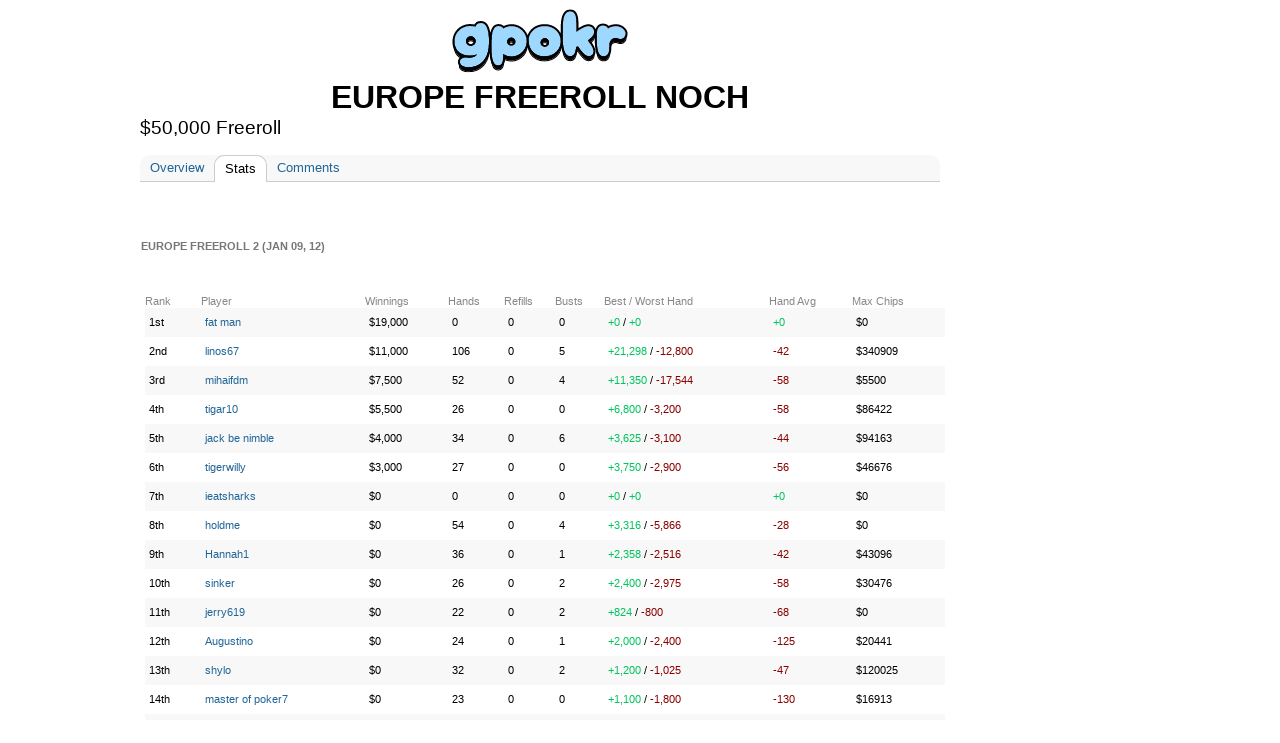

--- FILE ---
content_type: text/html;charset=UTF-8
request_url: https://gpokr.com/tournaments/47/stats/44809821
body_size: 9096
content:





<!DOCTYPE HTML>
<html>
<head>
	<title>





	
	
	
	   	
	



	
	
	
	   	
	



	
	
	
	   	
	



	
	
	
	   	
	




	   	










</title>
	<meta property="og:title" content="





	
	
	
	   	
	



	
	
	
	   	
	



	
	
	
	   	
	



	
	
	
	   	
	




	   	










" />
	<meta property="og:image" content="https://img.iogc.org/gpokr-app.png" />
	<link rel="shortcut icon" href="https://img.iogc.org/GPokr/favicon.ico" >
	<!-- Font Awesome 6 for modern icons -->
	<link rel="stylesheet" href="https://cdnjs.cloudflare.com/ajax/libs/font-awesome/6.4.2/css/all.min.css" integrity="sha512-z3gLpd7yknf1YoNbCzqRKc4qyor8gaKU1qmn+CShxbuBusANI9QpRohGBreCFkKxLhei6S9CQXFEbbKuqLg0DA==" crossorigin="anonymous" referrerpolicy="no-referrer" />
	<style>
		/*reset.css*/body,div,dl,dt,dd,ul,ol,li,h1,h2,h3,h4,h5,h6,pre,form,fieldset,textarea,blockquote,th,td{margin:0;padding:0;}table{border-collapse:collapse;border-spacing:0;}fieldset,img{border:0;}address,caption,cite,code,dfn,em,strong,th,var{font-style:normal;font-weight:normal;}ol,ul {list-style:none;}caption,th {text-align:left;}h1,h2,h3,h4,h5,h6{font-size:100%;font-weight:normal;}q:before,q:after{content:'';}abbr,acronym {border:0;}
		/*fonts.css*/body{font:13px arial,helvetica,clean,sans-serif;*font-size:small;*font:x-small;}table {font-size:inherit;font:100%;}pre, code {font:115% monospace;*font-size:100%;}body * {line-height:1.22em;}
		/*grids.css*/body{margin:0px;padding:0px;background-color:#EEE;}#ft{clear:both;}#doc,#doc2,#doc3,.yui-t1,.yui-t2,.yui-t3,.yui-t4,.yui-t5,.yui-t6,.yui-t7{margin:auto;text-align:left;width:57.69em;*width:56.3em;min-width:750px;}#doc2{width:73.074em;*width:71.313em;min-width:950px;}#doc3{margin:auto 10px;width:auto;}.yui-b{position:relative;}.yui-b{_position:static;}#yui-main .yui-b{position:static;}#yui-main{width:100%;}.yui-t1 #yui-main,.yui-t2 #yui-main,.yui-t3 #yui-main{float:right;margin-left:-25em;}.yui-t4 #yui-main,.yui-t5 #yui-main,.yui-t6 #yui-main{float:left;margin-right:-25em;}.yui-t1 .yui-b{float:left;width:12.3207em;*width:12.0106em;}.yui-t1 #yui-main .yui-b{margin-left:13.3207em;*margin-left:13.0106em;}.yui-t2 .yui-b{float:left;width:13.8456em;*width:13.512em;}.yui-t2 #yui-main .yui-b{margin-left:14.8456em;*margin-left:14.512em;}.yui-t3 .yui-b{float:left;width:23.0759em;*width:22.52em;}.yui-t3 #yui-main .yui-b{margin-left:24.0759em;*margin-left:23.52em;}.yui-t4 .yui-b{float:right;width:13.8456em;*width:13.512em;}
		.yui-t4 #yui-main .yui-b{width: 800px; padding: 0 10px;margin-right:14.8456em;*margin-right:14.512em;padding-bottom: 20px;}
		.yui-t5 .yui-b{float:right;width:18.4608em;*width:18.016em;}.yui-t5 #yui-main .yui-b{margin-right:19.4608em;*margin-right:19.016em;}.yui-t6 .yui-b{float:right;width:23.0759em;*width:22.52em;}.yui-t6 #yui-main .yui-b{margin-right:24.0759em;*margin-right:23.52em;}.yui-t7 #yui-main .yui-b{display:block;margin:0 0 1em 0;}#yui-main .yui-b{float:none;width:auto;}.yui-g .yui-u,.yui-g .yui-g,.yui-gc .yui-u,.yui-gc .yui-g .yui-u,.yui-ge .yui-u,.yui-gf .yui-u{float:right;display:inline;}.yui-g div.first,.yui-gc div.first,.yui-gc div.first div.first,.yui-gd div.first,.yui-ge div.first,.yui-gf div.first{float:left;}.yui-g .yui-u,.yui-g .yui-g{width:49.1%;}.yui-g .yui-g .yui-u,.yui-gc .yui-g .yui-u{width:48.1%;}.yui-gb .yui-u,.yui-gc .yui-u,.yui-gd .yui-u{float:left;margin-left:2%;*margin-left:1.895%;width:32%;}.yui-gb div.first,.yui-gc div.first,.yui-gd div.first{margin-left:0;}.yui-gc div.first,.yui-gd .yui-u{width:66%;}.yui-gd div.first{width:32%;}.yui-ge .yui-u{width:24%;}.yui-ge div.first,.yui-gf .yui-u{width:74.2%;}.yui-gf div.first{width:24%;}.yui-ge div.first{width:74.2%;}#bd:after,.yui-g:after,.yui-gb:after,.yui-gc:after,.yui-gd:after,.yui-ge:after,.yui-gf:after{content:".";display:block;height:0;clear:both;visibility:hidden;}#bd,.yui-g,.yui-gb,.yui-gc,.yui-gd,.yui-ge,.yui-gf{zoom:1;}
		/*general*/
		#all { text-align:left; width:1010px; background-color:#FFF;position:relative;border-right:1px solid #334455;border-left:1px solid #334455;background-image:url(https://img.iogc.org//header-background.gif);background-repeat:repeat-x;}
		pre,body,td, div, th, p, li { font-family:Arial; font-size:10pt; }
		.sm{ font-size:9pt; }
		#logo{ z-index: 100;position: relative;}
		#outside{ background-color:#FFF; }
		#bd{margin:0px 10px;}
		#mainpage{ background-color:#FFF;padding:0;margin:0;}
		td{ vertical-align:top; }
		a{ color:#12C; }
		a:visited{ color:#51C; }
		#profile, #ideas, #forum, #forum > table, #ideas table, .wide { width:100%; border:0px;}
		th,td {  border:0px;  }
		th {  font-weight:bold; text-align:left;padding-top:10px;  }
		#ideas td, #forum td{ padding:10px 0px 10px 0px }
		.all-item { margin-bottom:5px;  }
		.all-item .footer{ font-size:11px; color:#666;margin-top:5px;  }
		.all-item .title2{ font-size:1.2em;  margin-bottom:5px;}
		.hmenu a { padding:5px 10px 5px 10px;}
		.hmenu .current{ text-decoration:none; background-color:#f0f2f6;}
		.hmenu .notcurrent{ }
		.hmenu a.current{ color:black; }
		.hmenu a.current:visted{ color:black; }
		h1{margin:0px 0px 0px 0px;}
		h2, .iogc-GameWindow{margin:5px 0px 20px 0px;}
		h3{margin:5px 0px 10px 0px;}
		h4{margin:5px 0px 10px 0px;}
		h1 a,h1 a:visited, #profile h2 span{font-size:16pt; font-weight:normal; padding:1px;text-decoration:none;color:black;}
		h2 a,h2 a:visited, h2 span{ font-size:16pt; font-weight:normal; padding:1px;color:black; text-decoration:none;}
		h3 span{ font-size:14pt; font-weight:normal; color:#30383f; padding:1px;text-decoration:none;}
		h4 span{ font-size:10pt; font-weight:bold; color:#30383f; padding:1px;text-decoration:none;}
		ol{ list-style-type: decimal;margin-left:20px;}
		ul{ list-style-type: disc;margin-left:20px;}
		li{ margin-bottom:5px;}
		.lrgStat{font-size:16pt;padding-right:50px;}
		.smStat{ font-size:11px; }
		.statLine td { border:1px solid #CCC; padding:10px;}

		/*stats*/
		.largeRank{ font-size:12pt; padding:5px;margin-right:10px; font-weight:bold;}
		.statsList{ margin-bottom: 10px; }
		.statsList td{ padding-bottom: 5px; }

		/*fields*/
		.field-label{ color:#555; }
		.field-submit{ font-size:12pt; font-weight: bold; padding:5px;text-align:center;}
		.field{ margin-bottom:5px; }
		.field-input{ font-size:12pt; }
		.list-odd{ background:#f8f8f8; border-radius: 10px;}
		.list-item td{ padding:3px; }
		.completed{ text-decoration:line-through; }
		#input-search,#input-title{ font-size:12pt; font-weight:bold; width:400px;padding:5px;}
		#input-body,textarea{ font-size:10pt;  width:400px;height:150px; padding:5px;}

		/*menu*/
		#menu{ padding:5px; margin-bottom:10px;margin-top:30px; margin-left: 12px;}
		#menu a{ color:#12c}

		/*sections*/
		.summary{ color:#555;font-size:10px;}
		.section{ margin-bottom:15px; }
		.summary{ background:#f8f8f8; padding:5px; margin-right:20px; border-radius: 10px;}

		/*tables*/
		.pages{ text-align:right; color:#555;}
		.idea{ font-size:16pt;font-weight:bold; }
		#forum table{ border-top:1px solid #c2c4c6; }
		#forum .topic-item{ margin:0px 0px 15px 0px; border:1px solid #ccc; }
		#forum .header{ background:#f8f8f8; padding:2px;border-radius: 10px;}
		#forum .name{ background:#f2f4f6;text-align:center;padding:5px; }
		#forum .name a {font-size:14pt;}
		#forum .main{ padding:5px;}
		#forum .title{ font-weight:bold; border-bottom: 1px solid #ccc; }
		#forum .bar{border-bottom:1px solid #555; width:100px; margin-top:15px;;}
		.stats td,.stats th{ font-size:11px; }
		.body{ overflow:hidden; }
		/*assets */
		.asset{ float:left; width:230px; padding-bottom:8px;padding-right:8px;}
		.asset img{ float:left; }
		.asset h4{ font-size:12pt; }


		.flash{width:100%; height:100%;}
		.flashhidden{width:1px; height:1px;}
		.iogc-ChatPanel-messages{ width:375px; }

		a,a:visited, a:hover{ text-decoration: none; color: #269;}
		#menu a{ color: #269; }
		#bd{margin:0px;}
		#hd{display: flex; justify-content: center;width: 800px;}
		#page{ border-left:0px; width:1000px; margin: auto}
		#all { border:0; background-image:none;background-color:#FFF;margin: 0 -10px;}
		#menu{  margin-bottom:10px;margin-top:-30px; padding:0; }
		#menu-out{margin:0px;margin-left:10px; width: 12.8456em !important, position: absolute;
			right: 0;}
		#forum .header{ border:0px; padding:5px;}
		#forum .topic-item{ border:0px; }
		#forum .body{ padding:5px; }
		.menu2{ margin:10px 0px 0px; padding: 0px 0px 0px 20px; list-style: none; text-align: left; margin: 0px auto}
		.menu2 li{ padding: 0; display: inline; margin: 0;}
		.menu2 li a, .menu2 li a:visited { text-decoration:none; padding:5px 10px; display: inline-block; color:#269; font-size:12px;  }
		.menu2 li a:hover { text-decoration:none; background-color:#FFF;  }
		#adsTop{ height: 100px; }
		.hmenu { margin-bottom:10px;background-color:#f8f8f8;border-top-right-radius: 10px;border-top-left-radius: 10px;}
		.hmenu a, .profilemenu a { display:block;  white-space: nowrap;}
		.hmenu td, .profilemenu td{ vertical-align:bottom;}
		.hmenu .current{ text-decoration:none; border:1px solid #CCC;border-bottom:0;background-color:white;border-top-right-radius: 10px;border-top-left-radius: 10px;}
		.hmenu .notcurrent{ text-decoration:none;border-bottom:1px solid #CCC;}
		.profilemenu a.current, .profilemenu a.current:visited{ color: #333; font-weight:bold; } 
		.profilemenu a.notcurrent, .profilemenu a.notcurrent:visited{ color: #269; font-weight:bold; } 
		.hmenu a.current, .hmenu a.current:visted{ color:black; }
		.hmenu a.notcurrent, .hmenu a.notcurrent:visted{ color:#888;}
		#profile h2{margin:0;padding:0; }
		#profile h2 span{ color:black;font-size:24pt;font-weight:bold;white-space:nowrap;}
		 #profile .tagline{ color:#000;font-size:14pt;white-space:normal;}
		.mainheader {text-align: center;text-transform: uppercase;}
		.mainheader a, .mainheader a:visited{ color:#333;font-size:16pt;font-weight:bold;}
		#forum table {border:0px;}
		.usertext{ }
		.smallsect{ width: 600px; }		
		#profile h3{ font-size:16pt;font-weight:bold;line-height:20px;margin:30px 0px 10px;}
		#profile h3 span {display:block;font-size:11px;font-weight:bold;line-height:14px;padding-right:5px;z-index:2;background-color:white;text-transform:uppercase;color:#777}
		#profile .date {  color:#888;padding-top:10px; }
		#profile .subject { font-weight:bold;padding-bottom:10px; }
		#profile h3 .line{border-bottom:2px dotted #CCC;margin:4px 0px;z-index:0;font-size:4px;}
		.lrgStat2{color:#333333;font-size:70px;font-weight:bold;line-height:1;font-family:Helvetica, Arial, sans-serif;}
		.lrgStat3{color:#333333;font-size:20px;font-weight:bold;line-height:1;font-family:Helvetica, Arial, sans-serif;margin-top:3px;}
		.lrgStat4{color:#333333;font-size:20px;font-weight:bold;line-height:1;font-family:Helvetica, Arial, sans-serif;margin-right:10px;}
		.statCard{background-color:#EEEECC;margin-right:20px;padding:5px 10px;width:150px;-moz-box-sizing: border-box;-webkit-box-sizing: border-box;box-sizing: border-box;margin-bottom:20px;}
		.sideStats{ text-align:center;margin:0 20px; }
		.sideStats .label{ font-size:14px; margin:10px 10px 0; line-height:21px; }
		.bars,.barLegend{ overflow:hidden; }
		.barLegend{margin-bottom:9px;}
		.barLegendLeft{color:#777;float:left;font-size:11px;}
		.barLegendRight{color:#777;float:right;font-size:11px;}
		.barBlue{ height:50px; background-color:#468;float:left; }
		.blockBlue,.blockGray,.blockDarkGray{ font-size:11px;height:8px; width:8px;line-height:5px;text-align:center;float:left; margin-right:4px; margin-bottom:4px;font-weight:bold;color:white;}
		.blockGray{ background-color:#ddd;}
		.blockDarkGray{ background-color:#888;}
		.blockBlue{background-color:#6aF;}
		.blockBlue0
		.barGreen{ height:50px; background-color:#484;float:left; }
		.barGray{ height:50px; background-color:#DDD;float:left; } 
		.label{ color:#888;font-size:11px;}
		th {  color:#888; } 	
		.list-item td{ padding: 8px 4px; }
		.stats td, .stats th{ font-size:11px; }
		.iogc-GameWindow { margin:0; }
		a.iogc-SidePanel-title,div.iogc-SidePanel-title{ text-decoration:none;color:white;font-size:12pt;font-weight:bold;margin-bottom:5px;}
		.iogc-notice, .iogc-hint{ font-size:10px; }
		.iogc-LoginPanel-playerRow{ clear:both;overflow:hidden; position: relative; }
		.iogc-SidePanel-inner .iogc-LoginPanel-playerRow:not(:last-child){margin-bottom:5px;padding-bottom:5px; border-bottom:1px solid #B2BBCA;}
		.iogc-LoginPanel-heading{display:block;text-decoration:none;font-size:11pt;font-weight:normal;}
		a.iogc-LoginPanel-nameHeading{font-size:13pt;display:block;text-decoration:none;font-weight:normal;}
		.iogc-LoginPanel-bigstat{font-size:14pt;}
		.iogc-LoginPanel-bigstat sup{font-size:10pt;}
		.iogc-noclick a{text-decoration:none;color:black;cursor:default;}
		.footerGroup{ margin-right:30px; }
		.footerHeading{ margin-bottom:8px;padding-bottom:4px;color:#777; text-transform:uppercase; font-weight:bold; font-size:12px;border-bottom:1px solid #AAA;}
		.footerSection{ margin-bottom:8px;color:#333; padding-bottom:8px; font-size:12px;overflow:visible;line-height:16px;}
		.footerSection img{ margin-right:8px;}
		th{ font-weight:normal;}
		.cards{height:40px;width:75px;overflow:hidden;position:relative;}
		.c1{left:0;position:absolute;top:0;}
		.c2{left:15px;position:absolute;top:0px;}
		.c3{left:30px;position:absolute;top:0px;}
		.c4{left:45px;position:absolute;top:0px;}
		.c5{left:60px;position:absolute;top:0px;}		
		.iogc-LoginPanel-quotePanel {padding: 5px;margin-top: 10px;}
		.quoteh {font-weight: bold;	font-size: 10pt;color: #333;}
		.quote {font-size: 9pt;color: #666;text-align: center;margin-top: 15px;}
		.quoteAuth {font-size: 8pt;color: #999;text-align: center;margin-bottom: 15px;}
		.col1Label { font-size:14px;color:#BBB;width:120px; margin:20px 0px 10px 0px;text-align:center;-moz-box-sizing: border-box;-webkit-box-sizing: border-box;box-sizing: border-box;}
		.todayStat { font-size:48px;margin-left:15px;font-weight:bold; }
		.col2Label { font-size:24px;color:#333;margin:10px 0px;font-weight:normal;text-align:center;}
		.col1MonthLabel { font-size:16px;width:120px;color:#333;margin:18px 0px;font-weight:normal;text-align:center;}
		.col2b,.col2a {width:240px; }
		.fb-share-button { float:left; }
		.upvote {float:left;margin-top:2px;}
		.upvote span{ color:#CCC; background-color: #333; padding: 2px 5px; margin-right:10px;border-radius: 2px;font-size:12px}

		/* Font Awesome icon styles */
		.menu-icon { margin-right: 5px; vertical-align: middle; }

		/* Social media icons */
		.social-icons { display: flex; gap: 8px; margin: 10px 0; }
		.social-icon { display: inline-flex; align-items: center; justify-content: center; width: 32px; height: 32px; border-radius: 6px; color: white !important; text-decoration: none !important; font-size: 16px; transition: opacity 0.2s; }
		.social-icon:hover { opacity: 0.85; }
		.social-icon:visited { color: white !important; }
		.social-icon.discord { background-color: #5865F2; }
		.social-icon.reddit { background-color: #FF4500; }
		.social-icon.facebook { background-color: #1877F2; }
		.social-icon.tiktok { background-color: #000000; }
		.social-icon.x-twitter { background-color: #000000; }
		.social-icon.youtube { background-color: #FF0000; }
		.social-icon.instagram { background-color: #E4405F; }

		/* Game icons */
		.game-icon { display: inline-flex; align-items: center; justify-content: center; width: 28px; height: 28px; border-radius: 6px; color: white !important; text-decoration: none !important; font-size: 16px; font-weight: bold; float: left; margin-right: 8px; }
		.game-icon.gpokr { background-color: #3366CC; }
		.game-icon.kdice { background-color: #CC3333; }
		.game-icon.xsketch { background-color: #CCAA00; }
		.fa-star { color: #FFD700; }
		.fa-arrow-up { color: #02c45e; }
		.fa-arrow-down { color: #c00; }
		.fa-trophy { color: #FFD700; }
		.iogc-AvailableGameSidePanel .iogc-SidePanel-inner > div > div:not(:last-child),
		.iogc-favoritePanel-list > tbody > tr:not(:last-child) {
			border-bottom: 1px solid #CCC;
		}
		.iogc-AvailableGameSidePanel .iogc-SidePanel-inner > div > div:not(:last-child) ,
		.iogc-favoritePanel-list > tbody > tr:not(:last-child) > td {
			padding-bottom: 5px;
		}
		.iogc-AvailableGameSidePanel .iogc-SidePanel-inner > div > div:not(:first-child),
		.iogc-favoritePanel-list > tbody > tr:not(:first-child) > td {
			padding-top: 5px;
		}

		.iogc-AvailableGamePanel-tile:not(:first-child) .iogc-AvailableGamePanel-categoryBadge {
			top: 7px;
		}
		img[src="https://img.iogc.org/KDice/smdice.svg"] {
			vertical-align: text-bottom;
		}
}

	</style>
</head> 
<body style="background-color:white;" >
<script>
	window.fbAsyncInit = function() {
		FB.init({
			appId      : '6823181366',
			xfbml      : true,
			version    : 'v2.3'
		});
	};

	(function(d, s, id){
		var js, fjs = d.getElementsByTagName(s)[0];
		if (d.getElementById(id)) {return;}
		js = d.createElement(s); js.id = id;
		js.src = "//connect.facebook.net/en_US/sdk.js";
		fjs.parentNode.insertBefore(js, fjs);
	}(document, 'script', 'facebook-jssdk'));
</script>
<div id="page">
	<div id="hd" >
		<div id="logo" style="padding-top:0px; padding:0px;text-align:center;">
			<a href="/"><img src="https://img.iogc.org/GPokr/logo5.svg	" /></a><br/>
		</div>
	</div>
<div id="outside" style="width: 822px;">
<div id="all" class="yui-t4">

	<div id="bd">


		
		<div class="yui-b" id="menu-out">
			<div id="menu">
				<div id='iogc-Countdown'>
				</div>
				<div id='iogc-PlayerPanel'>
				</div>
				<div id='iogc-membership'>
				</div>
				<br/>
				<div id='iogc-FavoritePlayersPanel'>
				</div>

			</div>
		</div>


		<div id="yui-main" >
			<div class="yui-b">


				<div id="mainpage"><div style="width:100%">
				





	
	
	
	   	











	
	
	
	   	





<div id="profile">
<h2 class="mainheader"><span>Europe Freeroll Noch</span></h2>
<div class="tagline">

$50,000 Freeroll


</div>
<br/>	
<div class="hmenu">
<table cellpadding="0" cellspacing="0" width="100%"><tr>
<td>









	
	
	
	
		<a href="/tournaments/47" class="notcurrent">Overview</a>
	



</td>
<td>









	
	
		<a href="/tournaments/47/stats" class="current">Stats</a>
	
	
	



</td>
<td>









	
	
	
	
		<a href="/tournaments/47/comments" class="notcurrent">Comments</a>
	



</td>
<td width="100%"><div class="notcurrent">&nbsp;</div></td>
</tr></table>
</div>
<br style="clear:both;"/>







	
	
	
	   	










	
	
	
	   	




<h3><span>Europe Freeroll 2 (Jan 09, 12)</span></h3>	<br style="clear:both;"/>

<table  style="margin:5px;" class="wide stats" width="100%">
<tr><th>Rank</th><th>Player</th><th>Winnings</th>







   




<th>Hands</th>
<th>Refills</th>
<th>Busts</th>
<th>Best / Worst Hand</th>
<th>Hand Avg</th>
<th>Max Chips</th>

</tr>











			
	<tr class="list-item list-odd">
	<td>
		1st
	</td>
	<td>
		














	
	
		<a href="/profile/44911178" class="notcurrent">fat man</a>
	






	</td>
	<td class="sm">
		$19,000
	</td>	
	







   




<td>0</td>
<td>0</td>
<td>0</td>
<td><span style="color:#02c45e">+0</span> / <span style="color:#02c45e">+0</span></td>
<td><span style="color:#02c45e">+0</span></td>
<td>$0</td>


	</tr>


			
	<tr class="list-item">
	<td>
		2nd
	</td>
	<td>
		














	
	
		<a href="/profile/44880878" class="notcurrent">linos67</a>
	






	</td>
	<td class="sm">
		$11,000
	</td>	
	







   




<td>106</td>
<td>0</td>
<td>5</td>
<td><span style="color:#02c45e">+21,298</span> / <span style="color:#800">-12,800</span></td>
<td><span style="color:#800">-42</span></td>
<td>$340909</td>


	</tr>


			
	<tr class="list-item list-odd">
	<td>
		3rd
	</td>
	<td>
		














	
	
		<a href="/profile/44967912" class="notcurrent">mihaifdm</a>
	






	</td>
	<td class="sm">
		$7,500
	</td>	
	







   




<td>52</td>
<td>0</td>
<td>4</td>
<td><span style="color:#02c45e">+11,350</span> / <span style="color:#800">-17,544</span></td>
<td><span style="color:#800">-58</span></td>
<td>$5500</td>


	</tr>


			
	<tr class="list-item">
	<td>
		4th
	</td>
	<td>
		














	
	
		<a href="/profile/45094671" class="notcurrent">tigar10</a>
	






	</td>
	<td class="sm">
		$5,500
	</td>	
	







   




<td>26</td>
<td>0</td>
<td>0</td>
<td><span style="color:#02c45e">+6,800</span> / <span style="color:#800">-3,200</span></td>
<td><span style="color:#800">-58</span></td>
<td>$86422</td>


	</tr>


			
	<tr class="list-item list-odd">
	<td>
		5th
	</td>
	<td>
		














	
	
		<a href="/profile/44847675" class="notcurrent">jack be nimble</a>
	






	</td>
	<td class="sm">
		$4,000
	</td>	
	







   




<td>34</td>
<td>0</td>
<td>6</td>
<td><span style="color:#02c45e">+3,625</span> / <span style="color:#800">-3,100</span></td>
<td><span style="color:#800">-44</span></td>
<td>$94163</td>


	</tr>


			
	<tr class="list-item">
	<td>
		6th
	</td>
	<td>
		














	
	
		<a href="/profile/44930236" class="notcurrent">tigerwilly</a>
	






	</td>
	<td class="sm">
		$3,000
	</td>	
	







   




<td>27</td>
<td>0</td>
<td>0</td>
<td><span style="color:#02c45e">+3,750</span> / <span style="color:#800">-2,900</span></td>
<td><span style="color:#800">-56</span></td>
<td>$46676</td>


	</tr>


			
	<tr class="list-item list-odd">
	<td>
		7th
	</td>
	<td>
		














	
	
		<a href="/profile/44966384" class="notcurrent">ieatsharks</a>
	






	</td>
	<td class="sm">
		$0
	</td>	
	







   




<td>0</td>
<td>0</td>
<td>0</td>
<td><span style="color:#02c45e">+0</span> / <span style="color:#02c45e">+0</span></td>
<td><span style="color:#02c45e">+0</span></td>
<td>$0</td>


	</tr>


			
	<tr class="list-item">
	<td>
		8th
	</td>
	<td>
		














	
	
		<a href="/profile/20882258" class="notcurrent">holdme</a>
	






	</td>
	<td class="sm">
		$0
	</td>	
	







   




<td>54</td>
<td>0</td>
<td>4</td>
<td><span style="color:#02c45e">+3,316</span> / <span style="color:#800">-5,866</span></td>
<td><span style="color:#800">-28</span></td>
<td>$0</td>


	</tr>


			
	<tr class="list-item list-odd">
	<td>
		9th
	</td>
	<td>
		














	
	
		<a href="/profile/45101283" class="notcurrent">Hannah1</a>
	






	</td>
	<td class="sm">
		$0
	</td>	
	







   




<td>36</td>
<td>0</td>
<td>1</td>
<td><span style="color:#02c45e">+2,358</span> / <span style="color:#800">-2,516</span></td>
<td><span style="color:#800">-42</span></td>
<td>$43096</td>


	</tr>


			
	<tr class="list-item">
	<td>
		10th
	</td>
	<td>
		














	
	
		<a href="/profile/45083164" class="notcurrent">sinker</a>
	






	</td>
	<td class="sm">
		$0
	</td>	
	







   




<td>26</td>
<td>0</td>
<td>2</td>
<td><span style="color:#02c45e">+2,400</span> / <span style="color:#800">-2,975</span></td>
<td><span style="color:#800">-58</span></td>
<td>$30476</td>


	</tr>


			
	<tr class="list-item list-odd">
	<td>
		11th
	</td>
	<td>
		














	
	
		<a href="/profile/44775925" class="notcurrent">jerry619</a>
	






	</td>
	<td class="sm">
		$0
	</td>	
	







   




<td>22</td>
<td>0</td>
<td>2</td>
<td><span style="color:#02c45e">+824</span> / <span style="color:#800">-800</span></td>
<td><span style="color:#800">-68</span></td>
<td>$0</td>


	</tr>


			
	<tr class="list-item">
	<td>
		12th
	</td>
	<td>
		














	
	
		<a href="/profile/37902785" class="notcurrent">Augustino</a>
	






	</td>
	<td class="sm">
		$0
	</td>	
	







   




<td>24</td>
<td>0</td>
<td>1</td>
<td><span style="color:#02c45e">+2,000</span> / <span style="color:#800">-2,400</span></td>
<td><span style="color:#800">-125</span></td>
<td>$20441</td>


	</tr>


			
	<tr class="list-item list-odd">
	<td>
		13th
	</td>
	<td>
		














	
	
		<a href="/profile/45008049" class="notcurrent">shylo</a>
	






	</td>
	<td class="sm">
		$0
	</td>	
	







   




<td>32</td>
<td>0</td>
<td>2</td>
<td><span style="color:#02c45e">+1,200</span> / <span style="color:#800">-1,025</span></td>
<td><span style="color:#800">-47</span></td>
<td>$120025</td>


	</tr>


			
	<tr class="list-item">
	<td>
		14th
	</td>
	<td>
		














	
	
		<a href="/profile/35622687" class="notcurrent">master of poker7</a>
	






	</td>
	<td class="sm">
		$0
	</td>	
	







   




<td>23</td>
<td>0</td>
<td>0</td>
<td><span style="color:#02c45e">+1,100</span> / <span style="color:#800">-1,800</span></td>
<td><span style="color:#800">-130</span></td>
<td>$16913</td>


	</tr>


			
	<tr class="list-item list-odd">
	<td>
		15th
	</td>
	<td>
		














	
	
		<a href="/profile/45091958" class="notcurrent">iman_soltan</a>
	






	</td>
	<td class="sm">
		$0
	</td>	
	







   




<td>15</td>
<td>0</td>
<td>0</td>
<td><span style="color:#02c45e">+112</span> / <span style="color:#800">-400</span></td>
<td><span style="color:#800">-100</span></td>
<td>$0</td>


	</tr>


			
	<tr class="list-item">
	<td>
		16th
	</td>
	<td>
		














	
	
		<a href="/profile/45016365" class="notcurrent">RazorSharp41</a>
	






	</td>
	<td class="sm">
		$0
	</td>	
	







   




<td>22</td>
<td>0</td>
<td>3</td>
<td><span style="color:#02c45e">+3,250</span> / <span style="color:#800">-1,975</span></td>
<td><span style="color:#800">-68</span></td>
<td>$0</td>


	</tr>


			
	<tr class="list-item list-odd">
	<td>
		17th
	</td>
	<td>
		














	
	
		<a href="/profile/45100254" class="notcurrent">toat</a>
	






	</td>
	<td class="sm">
		$0
	</td>	
	







   




<td>27</td>
<td>0</td>
<td>1</td>
<td><span style="color:#02c45e">+2,800</span> / <span style="color:#800">-4,000</span></td>
<td><span style="color:#800">-56</span></td>
<td>$84205</td>


	</tr>


			
	<tr class="list-item">
	<td>
		18th
	</td>
	<td>
		














	
	
		<a href="/profile/44905017" class="notcurrent">pierthr</a>
	






	</td>
	<td class="sm">
		$0
	</td>	
	







   




<td>15</td>
<td>0</td>
<td>0</td>
<td><span style="color:#02c45e">+1,825</span> / <span style="color:#800">-1,050</span></td>
<td><span style="color:#800">-100</span></td>
<td>$45967</td>


	</tr>


			
	<tr class="list-item list-odd">
	<td>
		19th
	</td>
	<td>
		














	
	
		<a href="/profile/44874320" class="notcurrent">12jew</a>
	






	</td>
	<td class="sm">
		$0
	</td>	
	







   




<td>11</td>
<td>0</td>
<td>0</td>
<td><span style="color:#02c45e">+100</span> / <span style="color:#800">-400</span></td>
<td><span style="color:#800">-136</span></td>
<td>$1400</td>


	</tr>


			
	<tr class="list-item">
	<td>
		20th
	</td>
	<td>
		














	
	
		<a href="/profile/44791622" class="notcurrent">solstice</a>
	






	</td>
	<td class="sm">
		$0
	</td>	
	







   




<td>11</td>
<td>0</td>
<td>0</td>
<td><span style="color:#02c45e">+600</span> / <span style="color:#800">-800</span></td>
<td><span style="color:#800">-136</span></td>
<td>$15069</td>


	</tr>


			
	<tr class="list-item list-odd">
	<td>
		21st
	</td>
	<td>
		














	
	
		<a href="/profile/45047346" class="notcurrent">Max E Pad</a>
	






	</td>
	<td class="sm">
		$0
	</td>	
	







   




<td>19</td>
<td>0</td>
<td>1</td>
<td><span style="color:#02c45e">+1,450</span> / <span style="color:#800">-1,750</span></td>
<td><span style="color:#800">-79</span></td>
<td>$3513</td>


	</tr>


			
	<tr class="list-item">
	<td>
		22nd
	</td>
	<td>
		














	
	
		<a href="/profile/44903822" class="notcurrent">Binks20</a>
	






	</td>
	<td class="sm">
		$0
	</td>	
	







   




<td>17</td>
<td>0</td>
<td>0</td>
<td><span style="color:#02c45e">+200</span> / <span style="color:#800">-400</span></td>
<td><span style="color:#800">-88</span></td>
<td>$35994</td>


	</tr>


			
	<tr class="list-item list-odd">
	<td>
		23rd
	</td>
	<td>
		














	
	
		<a href="/profile/44809204" class="notcurrent">kikachu</a>
	






	</td>
	<td class="sm">
		$0
	</td>	
	







   




<td>21</td>
<td>0</td>
<td>2</td>
<td><span style="color:#02c45e">+3,075</span> / <span style="color:#800">-2,750</span></td>
<td><span style="color:#800">-71</span></td>
<td>$57180</td>


	</tr>


			
	<tr class="list-item">
	<td>
		24th
	</td>
	<td>
		














	
	
		<a href="/profile/2710984" class="notcurrent">diablotwo</a>
	






	</td>
	<td class="sm">
		$0
	</td>	
	







   




<td>30</td>
<td>0</td>
<td>4</td>
<td><span style="color:#02c45e">+3,775</span> / <span style="color:#800">-3,125</span></td>
<td><span style="color:#800">-50</span></td>
<td>$0</td>


	</tr>


			
	<tr class="list-item list-odd">
	<td>
		25th
	</td>
	<td>
		














	
	
		<a href="/profile/45090666" class="notcurrent">komod</a>
	






	</td>
	<td class="sm">
		$0
	</td>	
	







   




<td>13</td>
<td>0</td>
<td>0</td>
<td><span style="color:#02c45e">+50</span> / <span style="color:#800">-225</span></td>
<td><span style="color:#800">-115</span></td>
<td>$0</td>


	</tr>


			
	<tr class="list-item">
	<td>
		26th
	</td>
	<td>
		














	
	
		<a href="/profile/44932433" class="notcurrent">guyrozen91</a>
	






	</td>
	<td class="sm">
		$0
	</td>	
	







   




<td>13</td>
<td>0</td>
<td>0</td>
<td><span style="color:#800">-25</span> / <span style="color:#800">-225</span></td>
<td><span style="color:#800">-115</span></td>
<td>$0</td>


	</tr>


			
	<tr class="list-item list-odd">
	<td>
		27th
	</td>
	<td>
		














	
	
		<a href="/profile/7356263" class="notcurrent">TheCroupier</a>
	






	</td>
	<td class="sm">
		$0
	</td>	
	







   




<td>12</td>
<td>0</td>
<td>0</td>
<td><span style="color:#800">-25</span> / <span style="color:#800">-325</span></td>
<td><span style="color:#800">-125</span></td>
<td>$4275</td>


	</tr>


			
	<tr class="list-item">
	<td>
		28th
	</td>
	<td>
		














	
	
		<a href="/profile/44878387" class="notcurrent">gramps4</a>
	






	</td>
	<td class="sm">
		$0
	</td>	
	







   




<td>0</td>
<td>0</td>
<td>0</td>
<td><span style="color:#02c45e">+0</span> / <span style="color:#02c45e">+0</span></td>
<td><span style="color:#02c45e">+0</span></td>
<td>$0</td>


	</tr>


			
	<tr class="list-item list-odd">
	<td>
		29th
	</td>
	<td>
		














	
	
		<a href="/profile/44886469" class="notcurrent">ELBOW1</a>
	






	</td>
	<td class="sm">
		$0
	</td>	
	







   




<td>8</td>
<td>0</td>
<td>1</td>
<td><span style="color:#02c45e">+1,625</span> / <span style="color:#800">-1,450</span></td>
<td><span style="color:#800">-188</span></td>
<td>$108257</td>


	</tr>


			
	<tr class="list-item">
	<td>
		30th
	</td>
	<td>
		














	
	
		<a href="/profile/44820847" class="notcurrent">Cam 2007</a>
	






	</td>
	<td class="sm">
		$0
	</td>	
	







   




<td>9</td>
<td>0</td>
<td>1</td>
<td><span style="color:#02c45e">+2,950</span> / <span style="color:#800">-3,575</span></td>
<td><span style="color:#800">-167</span></td>
<td>$0</td>


	</tr>


			
	<tr class="list-item list-odd">
	<td>
		31st
	</td>
	<td>
		














	
	
		<a href="/profile/3388514" class="notcurrent">kidlion</a>
	






	</td>
	<td class="sm">
		$0
	</td>	
	







   




<td>14</td>
<td>0</td>
<td>1</td>
<td><span style="color:#02c45e">+1,150</span> / <span style="color:#800">-1,150</span></td>
<td><span style="color:#800">-107</span></td>
<td>$400</td>


	</tr>


			
	<tr class="list-item">
	<td>
		32nd
	</td>
	<td>
		














	
	
		<a href="/profile/45102016" class="notcurrent">Poker99</a>
	






	</td>
	<td class="sm">
		$0
	</td>	
	







   




<td>42</td>
<td>0</td>
<td>0</td>
<td><span style="color:#02c45e">+1,600</span> / <span style="color:#800">-1,258</span></td>
<td><span style="color:#800">-71</span></td>
<td>$79540</td>


	</tr>


			
	<tr class="list-item list-odd">
	<td>
		33rd
	</td>
	<td>
		














	
	
		<a href="/profile/45076823" class="notcurrent">seesje</a>
	






	</td>
	<td class="sm">
		$0
	</td>	
	







   




<td>6</td>
<td>0</td>
<td>0</td>
<td><span style="color:#800">-50</span> / <span style="color:#800">-650</span></td>
<td><span style="color:#800">-250</span></td>
<td>$15800</td>


	</tr>


			
	<tr class="list-item">
	<td>
		34th
	</td>
	<td>
		














	
	
		<a href="/profile/29171981" class="notcurrent">fiume6</a>
	






	</td>
	<td class="sm">
		$0
	</td>	
	







   




<td>13</td>
<td>0</td>
<td>0</td>
<td><span style="color:#02c45e">+250</span> / <span style="color:#800">-700</span></td>
<td><span style="color:#800">-115</span></td>
<td>$74443</td>


	</tr>


			
	<tr class="list-item list-odd">
	<td>
		35th
	</td>
	<td>
		














	
	
		<a href="/profile/45064581" class="notcurrent">dicko56</a>
	






	</td>
	<td class="sm">
		$0
	</td>	
	







   




<td>6</td>
<td>0</td>
<td>0</td>
<td><span style="color:#800">-25</span> / <span style="color:#800">-1,100</span></td>
<td><span style="color:#800">-250</span></td>
<td>$345712</td>


	</tr>


			
	<tr class="list-item">
	<td>
		36th
	</td>
	<td>
		














	
	
		<a href="/profile/45077243" class="notcurrent">Roosje318</a>
	






	</td>
	<td class="sm">
		$0
	</td>	
	







   




<td>6</td>
<td>0</td>
<td>0</td>
<td><span style="color:#800">-25</span> / <span style="color:#800">-700</span></td>
<td><span style="color:#800">-250</span></td>
<td>$1200</td>


	</tr>


			
	<tr class="list-item list-odd">
	<td>
		37th
	</td>
	<td>
		














	
	
		<a href="/profile/45051042" class="notcurrent">Charles David</a>
	






	</td>
	<td class="sm">
		$0
	</td>	
	







   




<td>7</td>
<td>0</td>
<td>0</td>
<td><span style="color:#02c45e">+300</span> / <span style="color:#800">-1,200</span></td>
<td><span style="color:#800">-214</span></td>
<td>$42026</td>


	</tr>


			
	<tr class="list-item">
	<td>
		38th
	</td>
	<td>
		














	
	
		<a href="/profile/23982284" class="notcurrent">spelkort</a>
	






	</td>
	<td class="sm">
		$0
	</td>	
	







   




<td>15</td>
<td>0</td>
<td>0</td>
<td><span style="color:#02c45e">+200</span> / <span style="color:#800">-1,050</span></td>
<td><span style="color:#800">-300</span></td>
<td>$30208</td>


	</tr>


			
	<tr class="list-item list-odd">
	<td>
		39th
	</td>
	<td>
		














	
	
		<a href="/profile/45093473" class="notcurrent">Electric Crown</a>
	






	</td>
	<td class="sm">
		$0
	</td>	
	







   




<td>19</td>
<td>0</td>
<td>1</td>
<td><span style="color:#02c45e">+1,150</span> / <span style="color:#800">-2,050</span></td>
<td><span style="color:#800">-158</span></td>
<td>$304624</td>


	</tr>


			
	<tr class="list-item">
	<td>
		40th
	</td>
	<td>
		














	
	
		<a href="/profile/44833901" class="notcurrent">ujlakid</a>
	






	</td>
	<td class="sm">
		$0
	</td>	
	







   




<td>4</td>
<td>0</td>
<td>0</td>
<td><span style="color:#800">-50</span> / <span style="color:#800">-1,150</span></td>
<td><span style="color:#800">-375</span></td>
<td>$19520</td>


	</tr>


			
	<tr class="list-item list-odd">
	<td>
		41st
	</td>
	<td>
		














	
	
		<a href="/profile/44929043" class="notcurrent">Em1974</a>
	






	</td>
	<td class="sm">
		$0
	</td>	
	







   




<td>6</td>
<td>0</td>
<td>0</td>
<td><span style="color:#02c45e">+150</span> / <span style="color:#800">-1,450</span></td>
<td><span style="color:#800">-250</span></td>
<td>$2925</td>


	</tr>


			
	<tr class="list-item">
	<td>
		42nd
	</td>
	<td>
		














	
	
		<a href="/profile/44763453" class="notcurrent">GENERIC*NAME</a>
	






	</td>
	<td class="sm">
		$0
	</td>	
	







   




<td>2</td>
<td>1</td>
<td>0</td>
<td><span style="color:#800">-400</span> / <span style="color:#800">-1,100</span></td>
<td><span style="color:#800">-750</span></td>
<td>$1500</td>


	</tr>


			
	<tr class="list-item list-odd">
	<td>
		43rd
	</td>
	<td>
		














	
	
		<a href="/profile/16184401" class="notcurrent">mdk1</a>
	






	</td>
	<td class="sm">
		$0
	</td>	
	







   




<td>3</td>
<td>0</td>
<td>0</td>
<td><span style="color:#800">-25</span> / <span style="color:#800">-1,425</span></td>
<td><span style="color:#800">-500</span></td>
<td>$4815</td>


	</tr>


			
	<tr class="list-item">
	<td>
		44th
	</td>
	<td>
		














	
	
		<a href="/profile/45092833" class="notcurrent">Lover of Boobs</a>
	






	</td>
	<td class="sm">
		$0
	</td>	
	







   




<td>2</td>
<td>0</td>
<td>0</td>
<td><span style="color:#800">-400</span> / <span style="color:#800">-1,100</span></td>
<td><span style="color:#800">-750</span></td>
<td>$12357</td>


	</tr>


			
	<tr class="list-item list-odd">
	<td>
		45th
	</td>
	<td>
		














	
	
		<a href="/profile/44928221" class="notcurrent">andorka</a>
	






	</td>
	<td class="sm">
		$0
	</td>	
	







   




<td>19</td>
<td>0</td>
<td>3</td>
<td><span style="color:#02c45e">+3,900</span> / <span style="color:#800">-2,062</span></td>
<td><span style="color:#800">-158</span></td>
<td>$130119</td>


	</tr>


			
	<tr class="list-item">
	<td>
		46th
	</td>
	<td>
		














	
	
		<a href="/profile/44842888" class="notcurrent">tweek303</a>
	






	</td>
	<td class="sm">
		$0
	</td>	
	







   




<td>3</td>
<td>0</td>
<td>0</td>
<td><span style="color:#800">-25</span> / <span style="color:#800">-1,425</span></td>
<td><span style="color:#800">-500</span></td>
<td>$34494</td>


	</tr>


			
	<tr class="list-item list-odd">
	<td>
		47th
	</td>
	<td>
		














	
	
		<a href="/profile/45027348" class="notcurrent">amesads</a>
	






	</td>
	<td class="sm">
		$0
	</td>	
	







   




<td>1</td>
<td>0</td>
<td>0</td>
<td><span style="color:#800">-1,500</span> / <span style="color:#800">-1,500</span></td>
<td><span style="color:#800">-1,500</span></td>
<td>$0</td>


	</tr>


			
	<tr class="list-item">
	<td>
		48th
	</td>
	<td>
		














	
	
		<a href="/profile/45070949" class="notcurrent">Capo_di_capo</a>
	






	</td>
	<td class="sm">
		$0
	</td>	
	







   




<td>2</td>
<td>0</td>
<td>0</td>
<td><span style="color:#800">-25</span> / <span style="color:#800">-1,475</span></td>
<td><span style="color:#800">-750</span></td>
<td>$9200</td>


	</tr>


			
	<tr class="list-item list-odd">
	<td>
		49th
	</td>
	<td>
		














	
	
		<a href="/profile/45041148" class="notcurrent">@alexronaldo07</a>
	






	</td>
	<td class="sm">
		$0
	</td>	
	







   




<td>5</td>
<td>0</td>
<td>0</td>
<td><span style="color:#800">-50</span> / <span style="color:#800">-1,500</span></td>
<td><span style="color:#800">-600</span></td>
<td>$13100</td>


	</tr>


			
	<tr class="list-item">
	<td>
		50th
	</td>
	<td>
		














	
	
		<a href="/profile/45103535" class="notcurrent">N3Ym4r</a>
	






	</td>
	<td class="sm">
		$0
	</td>	
	







   




<td>1</td>
<td>0</td>
<td>0</td>
<td><span style="color:#800">-1,500</span> / <span style="color:#800">-1,500</span></td>
<td><span style="color:#800">-1,500</span></td>
<td>$0</td>


	</tr>



</table>
	






	





	






	





				</div>

			</div>
		</div>
	</div>
</div>
</div>



	<div id="iogc-regularMenu">
		<ul class='menu2'>
			<li>







	
	
		<a href="/leaderboard" class="notcurrent">LEADERBOARD</a>
	



</li>
			<li>







	
	
		<a href="/tournaments" class="notcurrent">TOURNAMENTS</a>
	



</li>
			<li>







	
	
		<a href="/topics" class="notcurrent">FORUM</a>
	



</li>
			<li>







	
	
		<a href="/membership" class="notcurrent">MEMBERSHIP <!-- <span style="color:#02c45e">+$25000</span>--></a>
	



</li>
			<li>







	
	
		<a href="/search" class="notcurrent">SEARCH</a>
	



</li>
			<li>







	
	
		<a href="/rules" class="notcurrent">RULES</a>
	



</li>
			<li>







	
	
		<a href="/howto" class="notcurrent">HELP</a>
	



</li>

			
			







   




<!-- li>







	
	
		<a href="/poker" class="notcurrent"><b style="color:#02c45e">$Real Money</b></a>
	



</li-->


		</ul>
	</div>
<!-- <cache:cache key="footer" time="6000" refresh="true" scope="application"><div style="background-color:#e5e5e5;border-top:1px solid #999"> -->
	<div style="margin: 0 10px; padding:30px 30px 50px;width:800px;background-color:#f8f8f8;border-radius: 10px;-moz-box-sizing: border-box;-webkit-box-sizing: border-box;box-sizing: border-box;">

		<div id='adsTop' style="padding-top:0px;margin-top:0px;height:100px !important;">
			<script>
 window.addEventListener('load', function() {
     setTimeout(function() {
         // Load AdSense script here
         var script = document.createElement('script');
         script.src = '//pagead2.googlesyndication.com/pagead/js/adsbygoogle.js';
         document.head.appendChild(script);
     }, 1000); // Delay to ensure game is fully initialized
 });
 </script><ins class="adsbygoogle"
     style="display:inline-block;width:728px;height:90px"
     data-ad-client="ca-pub-0543106520479490"
     data-ad-slot="2603322074"></ins>
<script>
     (adsbygoogle = window.adsbygoogle || []).push({});
</script>
		</div>
		<table width="100%">
			<tr><td width="533">
				<div class='footerGroup'>
					<div class='footerHeading'>GPokr - Free Texas Holdem Poker</div>
					







   




<div class='footerSection'>
<!-- google_ad_section_start -->
GPokr is a free <b>texas holdem poker</b> game
that is played in monthly competitions.
<!-- google_ad_section_end -->

</div>
<!--div class='footerSection'>Twitter: <a href='http://twitter.com/gpokrgame'>@gpokrgame</a></div>
<div class='footerSection'>Facebook: <a href='http://facebook.com/gpokr'>http://facebook.com/gpokr</a></div-->


					<div class='footerSection'>
						







   









						<div class="social-icons">
							<a href='https://discord.gg/hbv5zZM3Ry' target="_blank" class="social-icon discord" title="GPokr on Discord"><i class="fa-brands fa-discord"></i></a>
    						







   




<a href='https://www.youtube.com/@gpokrofficial' target="_blank" class="social-icon youtube" title="GPokr on YouTube"><i class="fa-brands fa-youtube"></i></a>
<a href='https://www.tiktok.com/@gpokrofficial' target="_blank" class="social-icon tiktok" title="GPokr on TikTok"><i class="fa-brands fa-tiktok"></i></a>
<a href='https://www.instagram.com/gpokrofficial' target="_blank" class="social-icon instagram" title="GPokr on Instagram"><i class="fa-brands fa-instagram"></i></a>
<a href='https://www.facebook.com/groups/gpokr/' target="_blank" class="social-icon facebook" title="GPokr on Facebook"><i class="fa-brands fa-facebook-f"></i></a>
<a href='https://www.reddit.com/r/gpokr/' target="_blank" class="social-icon reddit" title="GPokr on Reddit"><i class="fa-brands fa-reddit-alien"></i></a>




							<a href='https://twitter.com/RyanIOGC' target="_blank" class="social-icon x-twitter" title="GPokr on X"><i class="fa-brands fa-x-twitter"></i></a>
						</div>
						<a href='/privacy'>Privacy Policy</a><br/>
					</div>
					<div class='footerSection'>CREATED BY <a href="/cdn-cgi/l/email-protection#f3dcdc818a929db38197968480dd909c9e" target="_blank">RYAN</a> &copy; 2006 - 2025 </div>
				</div>
			</td><td width="266">

				<div class='footerGroup'>
					<div class='footerHeading'>GAMES</div>
					<div class='footerSection'>
						<a href="https://gpokr.com" class="game-icon gpokr">G</a>
						<a href="https://gpokr.com">GPokr</a><br/>
						Texas Holdem Poker
					</div>
					<div class='footerSection'>
						<a href="https://kdice.com" class="game-icon kdice">K</a>
						<a href="https://kdice.com">KDice</a><br/>
						Online Strategy
					</div>
					<div class='footerSection'>
						<a href="https://xsketch.com" class="game-icon xsketch">X</a>
						<a href="https://xsketch.com">XSketch</a><br/>
						Online Pictionary
					</div>
				</div>
			</td>
			</tr>
		</table>
	</div>
<!-- </cache:cache>-->

</div>
</div>
</div>
<script data-cfasync="false" src="/cdn-cgi/scripts/5c5dd728/cloudflare-static/email-decode.min.js"></script><script defer src="https://static.cloudflareinsights.com/beacon.min.js/vcd15cbe7772f49c399c6a5babf22c1241717689176015" integrity="sha512-ZpsOmlRQV6y907TI0dKBHq9Md29nnaEIPlkf84rnaERnq6zvWvPUqr2ft8M1aS28oN72PdrCzSjY4U6VaAw1EQ==" data-cf-beacon='{"version":"2024.11.0","token":"08029ea63c6b4459b9efbb3fcc3e64e5","r":1,"server_timing":{"name":{"cfCacheStatus":true,"cfEdge":true,"cfExtPri":true,"cfL4":true,"cfOrigin":true,"cfSpeedBrain":true},"location_startswith":null}}' crossorigin="anonymous"></script>
</body>
</html>

--- FILE ---
content_type: text/html; charset=utf-8
request_url: https://www.google.com/recaptcha/api2/aframe
body_size: 267
content:
<!DOCTYPE HTML><html><head><meta http-equiv="content-type" content="text/html; charset=UTF-8"></head><body><script nonce="O3Si39-Iz8btmwSD4UZBEg">/** Anti-fraud and anti-abuse applications only. See google.com/recaptcha */ try{var clients={'sodar':'https://pagead2.googlesyndication.com/pagead/sodar?'};window.addEventListener("message",function(a){try{if(a.source===window.parent){var b=JSON.parse(a.data);var c=clients[b['id']];if(c){var d=document.createElement('img');d.src=c+b['params']+'&rc='+(localStorage.getItem("rc::a")?sessionStorage.getItem("rc::b"):"");window.document.body.appendChild(d);sessionStorage.setItem("rc::e",parseInt(sessionStorage.getItem("rc::e")||0)+1);localStorage.setItem("rc::h",'1769001116479');}}}catch(b){}});window.parent.postMessage("_grecaptcha_ready", "*");}catch(b){}</script></body></html>